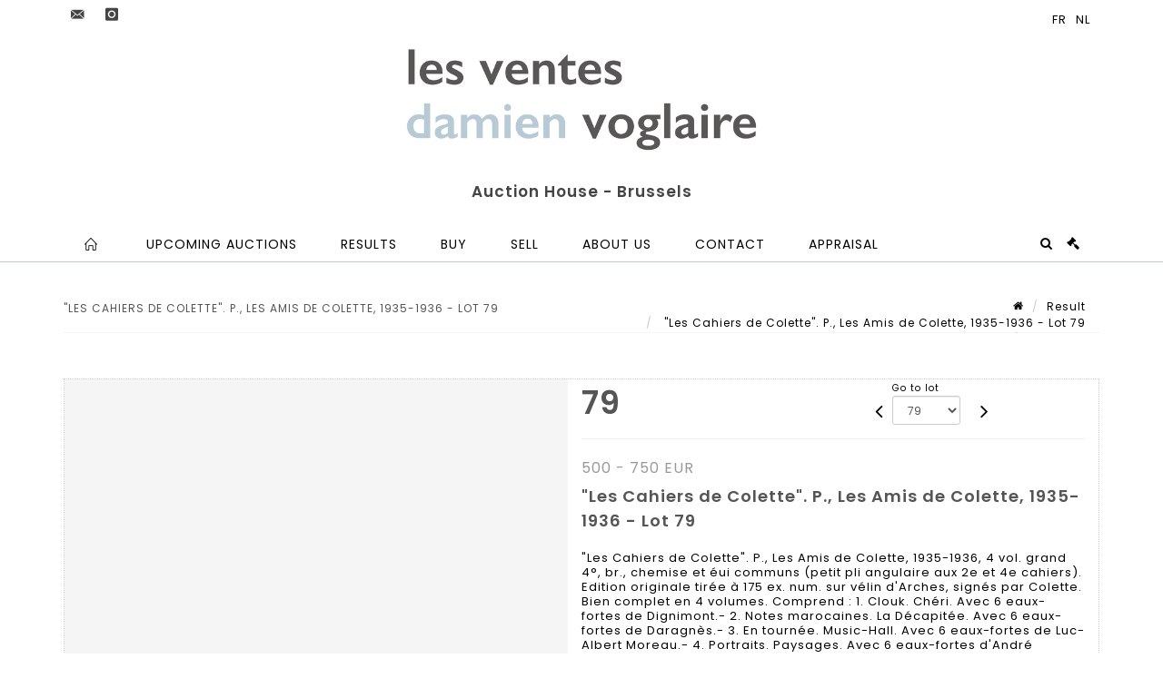

--- FILE ---
content_type: text/html;charset=UTF-8
request_url: https://www.voglaire.com/en/lot/142116/23026279-les-cahiers-de-colette-p-les-amis-de-colette-1935-1936-4
body_size: 68934
content:
<!doctype html>
<html lang="en" class="no-js">
<head>
    <meta http-equiv="Content-Type" content="text/html; charset=UTF-8">
    <meta http-equiv="X-UA-Compatible" content="IE=edge,chrome=1">
    <title> "Les Cahiers de Colette". P., Les Amis de Colette, 1935-1936 - Lot 79 </title>
    
    
        



    

     
         
         <meta property="og:title" content=""Les Cahiers de Colette". P., Les Amis de Colette, 1935-1936 - Lot 79">
     
    
        <meta name="description" content="Toutes les informations sur le lot "Les Cahiers de Colette". P., Les Amis de... - Lot 79 - Les ventes Damien Voglaire SRL"/>
		<meta property="og:description" content="Toutes les informations sur le lot "Les Cahiers de Colette". P., Les Amis de... - Lot 79 - Les ventes Damien Voglaire SRL">
    
	
		<meta name="keywords" content="">
	




<meta name="language" content="fr">


<!-- HREF LANG -->


	
		<link rel="alternate" hreflang="nl"
			  href="https://www.voglaire.com/nl/lot/142116/23026279-les-cahiers-de-colette-p-les-amis-de-colette-1935-1936-4" />

	
		<link rel="alternate" hreflang="en"
			  href="https://www.voglaire.com/en/lot/142116/23026279-les-cahiers-de-colette-p-les-amis-de-colette-1935-1936-4" />

	
		<link rel="canonical" href="https://www.voglaire.com/lot/142116/23026279-les-cahiers-de-colette-p-les-amis-de-colette-1935-1936-4" />
	
		<link rel="alternate" hreflang="fr"
			  href="https://www.voglaire.com/lot/142116/23026279-les-cahiers-de-colette-p-les-amis-de-colette-1935-1936-4" />




<meta name="viewport" content="width=device-width, initial-scale=1, maximum-scale=1"/>
<meta name="author" content="Les ventes Damien Voglaire SRL">
<meta name="identifier-url" content="">
<meta name="layout" content="main"/>
<meta property="og:site_name" content="Les ventes Damien Voglaire SRL">
<meta property="og:locale" content="en">
<meta property="og:url" content="https://www.voglaire.com/en/lot/142116/23026279-les-cahiers-de-colette-p-les-amis-de-colette-1935-1936-4"/>
<meta property="og:image" content="https://medias-static-sitescp.zonesecure.org/sitegenerique/991/logos/logo_voglaire20240514115922.jpg"/>
<link rel="shortcut icon" href="https://medias-static-sitescp.zonesecure.org/sitegenerique/991/logos/favicon20210920150109.ico" type="image/x-icon">
<link rel="icon" href="https://medias-static-sitescp.zonesecure.org/sitegenerique/991/logos/favicon20210920150109.ico" />

<!-- GoogleFonts    ============================================= -->
<link href="https://fonts.googleapis.com/css?family=Poppins:" rel="stylesheet"><link href="https://fonts.googleapis.com/css?family=Poppins:600" rel="stylesheet">
<!-- Stylesheets    ============================================= -->

<link rel="stylesheet" href="/assets/bootstrap-2702cc3efe0973add8272e0853ab03a3.css"/>
<link rel="stylesheet" href="/assets/font-awesome/css/font-awesome.min-84f0e98c247f3592f710ccde278d799c.css"/>
<link rel="stylesheet" href="/assets/style-6f91c0476104ee16f6fea9387a0decc9.css"/>
<link rel="stylesheet" href="/assets/font-icons-2145a7dee7ed7e44ae2f1897272842b8.css"/>
<link rel="stylesheet" href="/assets/icomoon-36189714d365d3d2ad41c87302fc4927.css"/>
<link rel="stylesheet" href="/assets/animate-ca9c031f7663c9e52b815d368f541c0e.css"/>
<link rel="stylesheet" href="/assets/magnific-popup-bd76b2742b05e58017f0fe452a612c2c.css"/>
<link rel="stylesheet" href="/assets/responsive-8fa874eb92fb7932dfb539001ee06bdd.css"/>


<!-- REVOLUTION SLIDER	============================================= -->
<link rel="stylesheet" href="https://cdn.drouot.com/assets?name=revolution_slider/css/layers.css">
<link rel="stylesheet" href="https://cdn.drouot.com/assets?name=revolution_slider/css/settings.css">
<link rel="stylesheet" href="https://cdn.drouot.com/assets?name=revolution_slider/css/navigation.css">


<link rel="stylesheet" href="/assets/jquery_toast/jquery.toast-45c7a0d117e54c9e9a29b32ba06784a8.css"/>
<link rel="stylesheet" href="/assets/cp-088cf35f8f3474c63d77b7860a79b0ee.css"/>
<script type="text/javascript" src="https://cdn.drouot.com/assets?name=cpg/jquery-743584baf8fc09dcd82ba03b2c8d990e.js"></script>

<!--[if lt IE 9]>
    <script src="http://css3-mediaqueries-js.googlecode.com/svn/trunk/css3-mediaqueries.js"></script>
<![endif]-->

<!-- CAROUSEL	============================================= -->
<script type="text/javascript" src="/assets/include/carousel-plugin/owl.carousel.min-58f126a356f7a1eb5ef4de741979f957.js" ></script>

<style type="text/css">
.openseadragon { background-color: #ffffff; border: 1px solid #ffffff; color: #333333; height: 600px; width: 400px; }
/* ******************************** GENERAL OPTIONS ******************************** */
.cpgen-container{
width:100%;margin-left:auto;margin-right:auto;padding-left : 0px ; padding-top : 0px ;padding-right : 0px ; padding-bottom : 0px ;}

/* ******************************** TYPOGRAPHY ******************************** */

    /*  BODY ============== */
    body {color : #000000;text-transform: none;font-family: Poppins, Arial, Helvetica, sans-serif ;/*font-style : ;font-weight : ;*/font-size : 13px;letter-spacing : 1px;}
    body a:link {color : #000000;}
    body a:visited {color : #000000;}
    body a:hover {color : #000000;}

    /*  NAV ============== */
    nav {color : #000000;text-transform: uppercase;font-family: Poppins, Arial, Helvetica, sans-serif ;/*font-style : ;font-weight : ;*/font-size : 14px;letter-spacing : 1px;}
    nav a:link {color : #000000;}
    nav a:visited {color : #000000;}
    nav a:hover {color : #000000;}

    /*  FOOTER ============== */
    footer {color : #000000;text-transform: none;font-family: Poppins, Arial, Helvetica, sans-serif ;/*font-style : ;font-weight : ;*/font-size : 13px;letter-spacing : 1px;}
    footer a:link {color : #000000;}
    footer a:visited {color : #000000;}
    footer a:hover {color : #000000;}

    /*  H1 ============== */
    h1 {color : #B8CAD6;text-transform: none;font-family: Poppins, Arial, Helvetica, sans-serif ;/*font-style : ;font-weight : ;*/font-size : 20px;letter-spacing : 1px;}
    h1 a:link {color : #B8CAD6;}
    h1 a:visited {color : #B8CAD6;}
    h1 a:hover {color : #B8CAD6;}

    /*  H2 ============== */
    h2 {color : #555555;text-transform: none;font-family: Poppins, Arial, Helvetica, sans-serif ;/*font-style : ;font-weight : ;*/font-size : 16px;letter-spacing : 1px;}
    h2 a:link {color : #555555;}
    h2 a:visited {color : #555555;}
    h2 a:hover {color : #B8CAD6;}

    /*  H3 ============== */
    h3 {color : #555555;text-transform: none;font-family: Poppins, Arial, Helvetica, sans-serif ;/*font-style : ;font-weight : ;*/font-size : 14px;letter-spacing : 1px;}
    h3 a:link {color : #555555;}
    h3 a:visited {color : #555555;}
    h3 a:hover {color : #B8CAD6;}

    /*  H4 ============== */
    h4 {color : #555555;text-transform: none;font-family: Poppins, Arial, Helvetica, sans-serif ;/*font-style : ;font-weight : ;*/font-size : 14px;letter-spacing : 1px;}
    h4 a:link {color : #555555;}
    h4 a:visited {color : #555555;}
    h4 a:hover {color : #B8CAD6;}

    /*  H5 ============== */
    h5 {color : #555555;text-transform: none;font-family: Poppins, Arial, Helvetica, sans-serif ;/*font-style : ;font-weight : ;*/font-size : 13px;letter-spacing : 1px;}
    h5 a:link {color : #555555;}
    h5 a:visited {color : #555555;}
    h5 a:hover {color : #B8CAD6;}

    /*  H6 ============== */
    h6 {color : #B8CAD6;text-transform: none;font-family: Poppins, Arial, Helvetica, sans-serif ;/*font-style : ;font-weight : ;*/font-size : 12px;letter-spacing : 1px;}
    h6 a:link {color : #B8CAD6;}
    h6 a:visited {color : #B8CAD6;}
    h6 a:hover {color : #B8CAD6;}


/* ******************************** LOGO ******************************** */
#cpgenlogo{margin-left : px ;margin-top : px ;margin-right : px ;margin-bottom : px ; float: left;}

/* ******************************** HEADER ******************************** */

.cpgen-header {padding-left : 0px ;padding-top : 0px ;
padding-right : 0px ;padding-bottom : 0px ;margin-left : 0px ;margin-top : 0px ;margin-right : 0px ;margin-bottom : 0px ;background-color : #ffffff ;border-top: 0px solid #ffffff;border-bottom: 1px solid #B8CAD6;}


/* ******************************** MENU ******************************** */
#cpgen-menu {background-color : #ffffff;}
#header.sticky-header #primary-menu ul li {padding-left : 0px ;padding-top : 0px ;padding-right : 0px ;padding-bottom : 0px;}
#cpgen-menu li:hover{background:#B8CAD6;}
#primary-menu {font-weight: normal !important;background-color : #ffffff;float:left;}
#header.sticky-header:not(.static-sticky) #primary-menu > ul > li > a {line-height:44px;}
#header.sticky-header #header-wrap{height: 44px;background-color : #ffffff;color : #ffffff ;}
#header.sticky-header #header-wrap img{max-height:44px;}
#primary-menu , #primary-menu.style-2 {height: 44px;}
#primary-menu.style-2 > div > ul > li > a{height: 44px;}
.device-sm #header.sticky-style-2 #header-wrap, .device-xs #header.sticky-style-2 #header-wrap, .device-xxs #header.sticky-style-2 #header-wrap{background-color : #ffffff;}
#header.sticky-style-2 #header-wrap, #header.sticky-style-3 #header-wrap, #primary-menu.style-2 > div > ul > li > a {height:44px;line-height:44px}
#primary-menu.style-2 ul ul, #primary-menu.style-2 ul li .mega-menu-content{top:44px}

#primary-menu-trigger {background-color:#ffffff !important;}
#primary-menu-trigger .icon-reorder{color:#000000 !important;}
#header.transparent-header.full-header #primary-menu > ul { border-right-color: rgba(0,0,0,0.1); }
#primary-menu ul {list-style: none;	height:44px;	margin: 0;}
#primary-menu > ul {float: left; }
#primary-menu ul li.mega-menu { position: inherit; }
#primary-menu ul li:first-child { margin-left: 0; }
#primary-menu ul li a {padding-left : 23px ;padding-top : 3px ;padding-right : 23px;padding-bottom : 3px ; height: 44px;line-height: 44px;}
#primary-menu ul li .mega-menu-content {background-color: #ffffff;	border-top: 2px solid #ffffff;}
#primary-menu ul ul{background-color: #ffffff; width:250px;display: none;}
#primary-menu ul ul a {	color: #000000 !important;}
#primary-menu ul ul li:hover > a {background-color: #B8CAD6 !important;color: #000000!important;}
#primary-menu .dropdown hr{color : #000000;}
#primary-menu .container #top-search form input{color: #000000!important;}
#primary-menu .container #top-search form input::placeholder {color:#000000!important;}

/* ******************************** BACKGROUND ******************************** */
body{background-color:#ffffff;background-image: ;background-repeat: ;}


/* ******************************** FOOTER ******************************** */
#footer{padding-left : 0px ;padding-top : 20px ;padding-right : 0px ;padding-bottom : 20px ;margin-left : 0px ;margin-top : 0px ;margin-right : 0px ;margin-bottom : 0px ;border-top: 0px solid #000000;border-bottom: 0px solid #000000 ;background : #B8CAD6;color : #000000 ; }
#footer a{#000000 ;}



/* ******************************** SOCIAL ******************************** */
.cpgen-header .cpgen-social {font-size:1000;color:#000000;}
.cpgen-footer .cpgen-social {font-size:10;color:#000000;}

#primary-menu ul li .mega-menu-content  {width: 100% !important; }
</style>
<link rel="stylesheet" href="https://medias-static-sitescp.zonesecure.org/sitegenerique/991/css/cssFile20251222174723.css" type="text/css" />

<script type="text/javascript" src="https://cdn.drouot.com/assets?name=cpg/cookiechoices-abc20e1381d834f5f6bf5378262b9b5c.js"></script>
<script>
    window.dataLayer = window.dataLayer || [];
    function gtag(){dataLayer.push(arguments);}

    gtag('consent', 'default', {
        'ad_storage': 'denied',
        'ad_user_data': 'denied',
        'ad_personalization': 'denied',
        'analytics_storage': 'denied'
    });
</script>

    <!-- Google tag (gtag.js) -->
        <script async src="https://www.googletagmanager.com/gtag/js?id=G-3PL8XM15VB"></script>
        <script>
            if (!isTrackingActivated()) {
                window['ga-disable-G-3PL8XM15VB'] = true;
            } else {
                gtag('js', new Date());
                gtag('config', 'G-3PL8XM15VB');
                updateGtagConsent('granted');
            }
        </script>
    <!-- End Google tag (gtag.js) -->




    <link rel="stylesheet" href="https://cdnjs.cloudflare.com/ajax/libs/font-awesome/6.5.0/css/all.min.css">


    
    <script src="https://cdn.jsdelivr.net/npm/vanilla-lazyload@17.1.2/dist/lazyload.min.js"></script>

</head>
<body class="en">



<div class="cpgen-container">
    
    <div class="cpgen-header">
        
            <!-- Top Bar   ============================================= -->
<div id="top-bar">
    <div class="container clearfix">
        <div class="col_half nobottommargin"></div>

        <div class="col_half fright col_last nobottommargin flags">
                <div class="footertop"><a class="social-icon si-small si-borderless nobottommargin si-email3" href="mailto:lesventes@voglaire.com" target="_blank"><i class="icon-email3"></i> <i class="icon-icon-email3"></i> </a> <a class="social-icon si-small si-borderless nobottommargin  si-instagram" href="https://www.instagram.com/lesventesdamienvoglaire/?hl=fr" target="_blank"> <i class="icon-instagram"></i><i class="icon-instagram"></i> </a> <a class="social-icon si-small si-borderless nobottommargin  si-facebook" href="https://www.facebook.com/ferraton.be" target="_blank"> <i class="icon-facebook"></i><i class="icon-facebook"></i> </a></div>
            
    
        <a href="/nl/lot/142116/23026279-les-cahiers-de-colette-p-les-amis-de-colette-1935-1936-4" class="languenl">
            <img src="/assets/flags/nl-b5edb3dafb555de0a872f46ef40321c8.png" />
        </a>
    

    

    
        <a href="/lot/142116/23026279-les-cahiers-de-colette-p-les-amis-de-colette-1935-1936-4" class="languefr">
            <img src="/assets/flags/fr-bcf33ecee56e3e2424fa4daf4b1d2011.png" />
        </a>
    


        </div>
    </div>
</div>
<!-- #top-bar end -->
<!-- Header		============================================= -->
<header id="header"
        class="header4 sticky-style-2">
    <div class="container clearfix">
        <div id="primary-menu-trigger"><i class="icon-reorder"></i></div>
        <div id="cpgenlogo">
            <!-- Logo  ============================================= -->
            <div id="logo">
                <a href="/en/home"
                   class="standard-logo"
                   data-dark-logo="https://medias-static-sitescp.zonesecure.org/sitegenerique/991/logos/logo_voglaire20240514115922.jpg">
                    <img style=""
                         src="https://medias-static-sitescp.zonesecure.org/sitegenerique/991/logos/logo_voglaire20240514115922.jpg"
                         alt="Les ventes Damien Voglaire SRL">
                </a>
                <a href="/en/home"
                   class="retina-logo"
                   data-dark-logo="https://medias-static-sitescp.zonesecure.org/sitegenerique/991/logos/logo_voglaire20240514115922.jpg"><img src="https://medias-static-sitescp.zonesecure.org/sitegenerique/991/logos/logo_voglaire20240514115922.jpg" alt="Les ventes Damien Voglaire SRL"></a>
            </div>
            <!-- #logo end -->
        </div>
        <div class="texteHeader">
            Auction House - Brussels
        </div>
    </div>
    <div id="cpgen-menu">
        <div id="header-wrap"
             class="container">
            <nav id="primary-menu" class="style-2">
    <div class="container clearfix">
        <ul>

    <li>
        
            <a href="/en/home" >
                <div>
                    <i class='icon-line2-home'></i>
                </div>
            </a>
        
        
    </li>

    <li>
        
            <a href="/en/upcoming-auctions" >
                <div>
                    Upcoming auctions
                </div>
            </a>
        
        
    </li>

    <li>
        
            <a href="/en/results" >
                <div>
                    Results
                </div>
            </a>
        
        
    </li>

    <li>
        
            <a href="/en/buy" >
                <div>
                    Buy
                </div>
            </a>
        
        
    </li>

    <li>
        
            <a href="/en/sell" >
                <div>
                    Sell
                </div>
            </a>
        
        
    </li>

    <li>
        
            <a href="" >
                <div>
                    About us
                </div>
            </a>
        
        
            <ul>
                

    <li>
        
            <a href="/en/presentation" >
                <div>
                    About us
                </div>
            </a>
        
        
    </li>

    <li>
        
            <a href="/en/news" >
                <div>
                    Press
                </div>
            </a>
        
        
    </li>

            </ul>
        
    </li>

    <li>
        
            <a href="/en/contact" >
                <div>
                    Contact
                </div>
            </a>
        
        
    </li>

    <li>
        
            <a href="/en/online-valuation" >
                <div>
                    Appraisal
                </div>
            </a>
        
        
    </li>
</ul>
        
<div id="top-cart">
    <a href="#" id="top-cart-trigger">
        <i class="icon-legal"></i>
    </a>
    <div class="top-cart-content" id="top-cart-content">
        <div class="top-cart-title">
            <p>Absentee bids </p>
        </div>
        <div class="top-cart-items" id="top-cart-items">
            <template id="cart-item-list">
                <div class="top-cart-item clearfix">
                    <div class="top-cart-item-desc">
                        <a href="/null/null"></a>
                        <span class="top-cart-item-price"></span>
                        <span class="top-cart-item-price"></span>
                    </div>
                </div>
            </template>
        </div>
    </div>
</div><!-- #top-cart end -->

<script type="text/javascript">
    function getQueryVariable(variable) {
        let query = window.location.search.substring(1);
        let vars = query.split('&');
        for (let i = 0; i < vars.length; i++) {
            let pair = vars[i].split("=");
            if (pair[0] === variable) {return pair[1];}
        }
        return false;
    }
    $(document).ready(function() {
        panierSize = 0;
        if (window.localStorage.getItem("panier") !== null && window.localStorage.getItem("panier") !== '') {
            panier = getPanier();
            panierSize = Object.keys(panier.lots).length;
        }
        if (window.location.search.indexOf("okLots") !== -1) {
            let lotIds = getQueryVariable("okLots").split(",");
            for (let i in lotIds) {
                deleteOrdre(lotIds[i]);
            }
            panierSize = Object.keys(panier.lots).length;
        }
        if (panierSize > 0) {
            $.toast({
                icon: 'info',
                text : "<p class=''>Don't forget to definitively validate your absentee bids in your <a href='/ordre'>cart</a>.</p>",
                allowToastClose: true,
                showHideTransition : 'slide',  // It can be plain, fade or slide
                hideAfter : false,             // `false` to make it sticky or time in miliseconds to hide after
                stack : 2,                     // `false` to show one stack at a time count showing the number of toasts that can be shown at once
                textAlign : 'left',            // Alignment of text i.e. left, right, center
                position : 'top-right'       // bottom-left or bottom-right or bottom-center or top-left or top-right or top-center or mid-center or an object representing the left, right, top, bottom values to position the toast on page
            })
            Object.keys(panier.lots).forEach(function (lotId) {
                let t = document.querySelector('#cart-item-list');
                let a = t.content.querySelectorAll("a");
                a[0].textContent = "lot n° "+panier.lots[lotId].n;
                let s = t.content.querySelectorAll("span");
                s[0].textContent = panier.lots[lotId].d;
                if (panier.lots[lotId].m === -1) {
                    s[1].textContent = 'Phone bid';
                } else {
                    s[1].textContent = panier.lots[lotId].m + ' ' + panier.lots[lotId].c;
                }

                let x = document.getElementById("top-cart-items");
                let clone = document.importNode(t.content, true);
                x.appendChild(clone)
            })

            let panierSizeSpan = document.createElement("span");
            panierSizeSpan.textContent = window.panierSize.toString();
            document.getElementById("top-cart-trigger").appendChild(panierSizeSpan);

            let btnPanier = document.createElement("a");
            btnPanier.rel = "nofollow";
            btnPanier.className = "button button-3d button-small nomargin fright";
            btnPanier.textContent = 'Send absentee bid';
            btnPanier.href = '/null/null';
            let btnPanierDiv = document.createElement("div");
            btnPanierDiv.className = "top-cart-action clearfix";
            btnPanierDiv.appendChild(btnPanier);

            document.getElementById("top-cart-content").appendChild(btnPanierDiv);
        } else {
            let panierList = document.createElement("p");
            panierList.textContent = "Your absentee bids list is empty, browse the catalogs to add lots to your list.";
            document.getElementById("top-cart-items").appendChild(panierList);
        }

    });
</script>

        
            <div id="top-search">
                <a href="#" id="top-search-trigger"><i class="icon-search3"></i><i class="icon-line-cross"></i></a>
                <form action="/en/search" method="get">
                    <input type="text" name="query" class="form-control" value="" placeholder="Search an item, an artist">
                    <input type="submit" class="loupe" id="AccueilBtChercher" value="">
                </form>
            </div>
        
    </div>
</nav>


        </div>
    </div>
</header>

        
    </div>

    <div class="container">
        
        
            <div class="clear"></div>

<div class="basic layoutsPage">
    <div class="layoutsExemple col-md-12">
        
<section id="page-title" class="page-title-mini page-title-nobg">
    <div class="clearfix">
        <h1>
            "Les Cahiers de Colette". P., Les Amis de Colette, 1935-1936 - Lot 79
        </h1>
        <ol class="breadcrumb">
            <li><a href='/'>
                <icon class='icon-home2'></icon>
            </a></li>
            <li><a href='/resultats'>Result</a>
            </li>
            <li><a href="/en/catalog/142116-livres-et-peintures">
                "Les Cahiers de Colette". P., Les Amis de Colette, 1935-1936 - Lot 79
            </a></li>
            <li class="active">Lot n° 79&nbsp;</li>
        </ol>
    </div>
</section>
<section id="content">
    <div class="detailLot content-wrap Vente142116 Etude1991 Etude2">
            <div class="single-product">
                <div class="product">
                    <div class="col-xs-12 col-md-6 product-img noPaddingLeft">
                        
                            
<script type="text/javascript" src="https://cdn.drouot.com/assets?name=openseadragon/openseadragon.min.js"></script>
<div class="col-xs-12 padding0">
    <div id="zoomImage" class="openseadragon">
        <div id="toolbarDiv"></div>
        
            <a id="previous"><i class="fa fa-angle-up"></i></a>
            <a id="next"><i class="fa fa-angle-down"></i></a>
        
        <script type="text/javascript">
            var viewer = OpenSeadragon({
                        id:            "zoomImage",
                        prefixUrl:     "https://cdn.drouot.com/assets?name=openseadragon/images/",
                        showNavigator:  true,
                        toolbar:       "toolbarDiv",
                        nextButton:     "next",
                        previousButton: "previous",
                        autoHideControls: false,
                        maxZoomPixelRatio: 3,
                        minZoomPixelRatio: 0.5,
                        navigatorSizeRatio: 0.12,
                        controlsFadeDelay: 0,
                        controlsFadeLength: 500,
                        showReferenceStrip: false,
                        animationTime: 0.8,
                        imageSmoothingEnabled: true,
                    });
                    $(document).ready(function() {
//                        setTimeout( function(){
//                                   innerHTML2 = $(".intercom-launcher-discovery-frame").contents().find("html").html();
//                                   innerHTML = $('.intercom-launcher-frame').contents().find("html").html();
//                                   innerHTML3 = $("#intercom-frame").contents().find("html").html();
//                               }, 3000);
                        var tiles = [
                            
                            {
                                tileSource : {
                                    type: 'image',
                                    url:  'https://cdn.drouot.com/d/image/lot?size=fullHD&path=991/142116/92655a3ff7e8dd1677ccc91d76f78d0e',
                                    crossOriginPolicy: 'Anonymous',
                                    ajaxWithCredentials: false,
                                },
                            },
                            
                            {
                                tileSource : {
                                    type: 'image',
                                    url:  'https://cdn.drouot.com/d/image/lot?size=fullHD&path=991/142116/7e01b0ebeba277d3d69530c0969d06e8',
                                    crossOriginPolicy: 'Anonymous',
                                    ajaxWithCredentials: false,
                                },
                            },
                            
                            {
                                tileSource : {
                                    type: 'image',
                                    url:  'https://cdn.drouot.com/d/image/lot?size=fullHD&path=991/142116/34cca701f8a63df73820e0d5d38ec0b6',
                                    crossOriginPolicy: 'Anonymous',
                                    ajaxWithCredentials: false,
                                },
                            },
                            
                        ];
                        var tile = 0;
                        var length = tiles.length - 2;
                        viewer.addTiledImage(tiles[0]); //init sur la première image
                        $(".thumbPreview").click(function() { //quand on clique ça change l'image
                            tile = parseInt($(this).data("thumb-index"));
                            viewer.close();
                            viewer.addTiledImage(tiles[parseInt($(this).data("thumb-index"))]);
                        });
                        var container = $('div.image-container');
                        $("#next").click(function() {
                            if (tile <= length) {
                                tile++;
                            } else {
                                tile = 0;
                            }
                            viewer.close();
                            viewer.addTiledImage(tiles[tile]);
                            scrollTo=$("#thumbImage-"+tile);
                            container.animate({
                                scrollTop: scrollTo.offset().top - container.offset().top + container.scrollTop()
                            })
                        });
                        $("#previous").click(function() {
                            if (tile === 0) {
                                tile = length + 1;
                            } else {
                                tile--;
                            }
                            viewer.close();
                            viewer.addTiledImage(tiles[tile]);
                            scrollTo=$("#thumbImage-"+tile);
                            container.animate({
                                scrollTop: scrollTo.offset().top - container.offset().top + container.scrollTop()
                            })
                        });
        });

    </script>
        <noscript>
            
                
                <img src="https://cdn.drouot.com/d/image/lot?size=phare&path=991/142116/92655a3ff7e8dd1677ccc91d76f78d0e" alt="&quot;Les Cahiers de Colette&quot;. P., Les Amis de Colette, 1935-1936, 4 vol. grand 4&deg;, br.,..."/>
            
                
                <img src="https://cdn.drouot.com/d/image/lot?size=phare&path=991/142116/7e01b0ebeba277d3d69530c0969d06e8" alt="&quot;Les Cahiers de Colette&quot;. P., Les Amis de Colette, 1935-1936, 4 vol. grand 4&deg;, br.,..."/>
            
                
                <img src="https://cdn.drouot.com/d/image/lot?size=phare&path=991/142116/34cca701f8a63df73820e0d5d38ec0b6" alt="&quot;Les Cahiers de Colette&quot;. P., Les Amis de Colette, 1935-1936, 4 vol. grand 4&deg;, br.,..."/>
            
        </noscript>
    </div>
</div>

<div class="clear"></div>
<div class="col-xs-12 noPaddingLeft thumbBlocmaster">
    
        
            <div class="col-xs-12 thumbBloc padding0">
                <div class="image-container">
                    
                        <div class="thumbPreview" data-thumb-index="0" id="thumbImage-0" style="
                        background: url('https://cdn.drouot.com/d/image/lot?size=small&path=991/142116/92655a3ff7e8dd1677ccc91d76f78d0e');
                        background-repeat: no-repeat;
                        background-size: cover;
                        background-position:center center;
                        ">
                        </div>
                    
                        <div class="thumbPreview" data-thumb-index="1" id="thumbImage-1" style="
                        background: url('https://cdn.drouot.com/d/image/lot?size=small&path=991/142116/7e01b0ebeba277d3d69530c0969d06e8');
                        background-repeat: no-repeat;
                        background-size: cover;
                        background-position:center center;
                        ">
                        </div>
                    
                        <div class="thumbPreview" data-thumb-index="2" id="thumbImage-2" style="
                        background: url('https://cdn.drouot.com/d/image/lot?size=small&path=991/142116/34cca701f8a63df73820e0d5d38ec0b6');
                        background-repeat: no-repeat;
                        background-size: cover;
                        background-position:center center;
                        ">
                        </div>
                    
                </div>
            </div>
        
    
</div>
                        
                    </div>

                    <div class="col-xs-12 col-md-6 product-desc">
                        <div class="fiche_numero_lot">
                            <span class="fiche_lot_label">Lot</span> <span class="fiche_lot_labelnum">n°</span> <span class="fiche_lot_num">79</span>
                        </div>
                        <div class="col-md-5 padding0 floatRight">
                            
<div class="lot_navigation">
    <div class="lot_prec_suiv">
        <span class="lot_precedent col-xs-1 padding0" onclick="javascript:jQuery('#preview-form').submit()">
            
                <form id="preview-form" method="post" action="/action/goToLot?id=23026278" style="display: inline-block;margin-top: 7px;">
                    <input type="hidden" name="cpId" value="991"/>
                    <input type="hidden" name="venteId" value="142116"/>
                    <input type="hidden" name="newLang" value="en"/>
                    <i class="icon-angle-left" style="font-size:24px;cursor:pointer;"></i>
                </form>
            
        </span>
        <span class="lot_combo col-xs-6 col-md-5 padding0 alignCenter">
            <span class="info_cache font10 alignCenter">Go to lot</span>
            <form id="combo-form" class="form-group"
                  action="/action/goToLot"
                  method="post"
                  style="display: inline-block;">
                <input type="hidden" name="cpId" value="991"/>
                <input type="hidden" name="venteId" value="142116"/>
                <input type="hidden" name="newLang" value="en"/>
                <select id="combo-num" class="form-control" name="id" style="height:32px; width:auto; font-size: 12px; min-width:75px; " onchange="this.form.submit()" >
<option value="23026204" >1</option>
<option value="23026205" >2</option>
<option value="23026206" >3</option>
<option value="23026207" >4</option>
<option value="23026208" >5</option>
<option value="23026209" >6</option>
<option value="23026210" >7</option>
<option value="23026211" >8</option>
<option value="23026212" >9</option>
<option value="23026213" >10</option>
<option value="23026214" >11</option>
<option value="23026215" >12</option>
<option value="23026216" >13</option>
<option value="23026217" >14</option>
<option value="23026218" >15</option>
<option value="23026219" >16</option>
<option value="23026220" >17</option>
<option value="23026221" >18</option>
<option value="23026222" >19</option>
<option value="23026223" >20</option>
<option value="23026224" >21</option>
<option value="23026225" >22</option>
<option value="23026226" >23</option>
<option value="23026227" >24</option>
<option value="23026228" >25</option>
<option value="23026229" >26</option>
<option value="23026230" >27</option>
<option value="23026231" >28</option>
<option value="23026232" >29</option>
<option value="23026233" >30</option>
<option value="23026234" >31</option>
<option value="23026235" >32</option>
<option value="23026236" >33</option>
<option value="23026237" >34</option>
<option value="23026238" >35</option>
<option value="23026239" >37</option>
<option value="23026240" >38</option>
<option value="23026241" >39</option>
<option value="23026242" >40</option>
<option value="23026243" >41</option>
<option value="23026244" >42</option>
<option value="23026245" >43</option>
<option value="23026246" >44</option>
<option value="23026247" >45</option>
<option value="23026248" >46</option>
<option value="23026249" >48</option>
<option value="23026250" >49</option>
<option value="23026251" >50</option>
<option value="23026252" >51</option>
<option value="23026253" >52</option>
<option value="23026254" >53</option>
<option value="23026255" >54</option>
<option value="23026256" >55</option>
<option value="23026257" >56</option>
<option value="23026258" >57</option>
<option value="23026259" >58</option>
<option value="23026260" >59</option>
<option value="23026261" >60</option>
<option value="23026262" >61</option>
<option value="23026263" >63</option>
<option value="23026264" >64</option>
<option value="23026265" >65</option>
<option value="23026266" >66</option>
<option value="23026267" >67</option>
<option value="23026268" >68</option>
<option value="23026269" >69</option>
<option value="23026270" >70</option>
<option value="23026271" >71</option>
<option value="23026272" >72</option>
<option value="23026273" >73</option>
<option value="23026274" >74</option>
<option value="23026275" >75</option>
<option value="23026276" >76</option>
<option value="23026277" >77</option>
<option value="23026278" >78</option>
<option value="23026279" selected="selected" >79</option>
<option value="23026280" >80</option>
<option value="23026281" >81</option>
<option value="23026282" >82</option>
<option value="23026283" >83</option>
<option value="23026284" >84</option>
<option value="23026285" >85</option>
<option value="23026286" >86</option>
<option value="23026287" >87</option>
<option value="23026288" >88</option>
<option value="23026289" >89</option>
<option value="23026290" >90</option>
<option value="23026291" >91</option>
<option value="23026292" >92</option>
<option value="23026293" >93</option>
<option value="23026294" >94</option>
<option value="23026295" >96</option>
<option value="23026296" >97</option>
<option value="23026297" >98</option>
<option value="23026298" >99</option>
<option value="23026299" >100</option>
<option value="23026300" >101</option>
<option value="23026301" >102</option>
<option value="23026302" >103</option>
<option value="23026303" >104</option>
<option value="23026304" >105</option>
<option value="23026305" >106</option>
<option value="23026306" >107</option>
<option value="23026307" >108</option>
<option value="23026308" >109</option>
<option value="23026309" >110</option>
<option value="23026310" >111</option>
<option value="23026311" >112</option>
<option value="23026312" >113</option>
<option value="23026313" >114</option>
<option value="23026314" >115</option>
<option value="23026315" >116</option>
<option value="23026316" >117</option>
<option value="23026317" >118</option>
<option value="23026318" >119</option>
<option value="23026319" >120</option>
<option value="23026320" >121</option>
<option value="23026321" >122</option>
<option value="23026322" >123</option>
<option value="23026323" >124</option>
<option value="23026324" >125</option>
<option value="23026325" >126</option>
<option value="23026326" >127</option>
<option value="23026327" >128</option>
<option value="23026328" >129</option>
<option value="23026329" >130</option>
<option value="23026330" >131</option>
<option value="23026331" >132</option>
<option value="23026332" >133</option>
<option value="23026333" >134</option>
<option value="23026334" >135</option>
<option value="23026335" >136</option>
<option value="23026336" >137</option>
<option value="23026337" >138</option>
<option value="23026338" >139</option>
<option value="23026339" >140</option>
<option value="23026340" >141</option>
<option value="23026341" >142</option>
<option value="23026342" >143</option>
<option value="23026343" >144</option>
<option value="23026344" >145</option>
<option value="23026345" >146</option>
<option value="23026346" >147</option>
<option value="23026347" >148</option>
<option value="23026348" >149</option>
<option value="23026349" >150</option>
<option value="23026350" >151</option>
<option value="23026351" >152</option>
<option value="23026352" >153</option>
<option value="23026353" >154</option>
<option value="23026354" >155</option>
<option value="23026355" >156</option>
<option value="23026356" >158</option>
<option value="23026357" >159</option>
<option value="23026358" >160</option>
<option value="23026359" >161</option>
<option value="23026360" >162</option>
<option value="23026361" >163</option>
<option value="23026362" >164</option>
<option value="23026363" >165</option>
<option value="23026364" >166</option>
<option value="23026365" >167</option>
<option value="23026366" >168</option>
<option value="23026367" >169</option>
<option value="23026368" >170</option>
<option value="23026369" >171</option>
<option value="23026370" >172</option>
<option value="23026371" >173</option>
<option value="23026372" >174</option>
<option value="23026373" >175</option>
<option value="23026374" >176</option>
<option value="23026375" >177</option>
<option value="23026376" >178</option>
<option value="23026377" >179</option>
<option value="23026378" >180</option>
<option value="23026379" >181</option>
<option value="23026380" >182</option>
<option value="23026381" >183</option>
<option value="23026382" >184</option>
<option value="23026383" >185</option>
<option value="23026384" >186</option>
<option value="23026385" >187</option>
<option value="23026386" >188</option>
<option value="23026387" >189</option>
<option value="23026388" >190</option>
<option value="23026389" >191</option>
<option value="23026390" >192</option>
<option value="23026391" >193</option>
<option value="23026392" >194</option>
<option value="23026393" >195</option>
<option value="23026394" >196</option>
<option value="23026395" >197</option>
<option value="23026396" >198</option>
<option value="23026397" >199</option>
<option value="23026398" >200</option>
<option value="23026399" >201</option>
<option value="23026400" >202</option>
<option value="23026401" >203</option>
<option value="23026402" >204</option>
<option value="23026403" >205</option>
<option value="23026404" >206</option>
<option value="23026405" >207</option>
<option value="23026406" >208</option>
<option value="23026407" >209</option>
<option value="23026408" >210</option>
<option value="23026409" >211</option>
<option value="23026410" >212</option>
<option value="23026411" >213</option>
<option value="23026412" >214</option>
<option value="23026413" >215</option>
<option value="23026414" >216</option>
<option value="23026415" >217</option>
<option value="23026416" >218</option>
<option value="23026417" >219</option>
<option value="23026418" >220</option>
<option value="23026419" >221</option>
<option value="23026420" >222</option>
<option value="23026421" >223</option>
<option value="23026422" >224</option>
<option value="23026423" >225</option>
<option value="23026424" >226</option>
<option value="23026425" >227</option>
<option value="23026426" >228</option>
<option value="23026427" >229</option>
<option value="23026428" >230</option>
<option value="23026429" >231</option>
<option value="23026430" >233</option>
<option value="23026431" >234</option>
<option value="23026432" >235</option>
<option value="23026433" >237</option>
<option value="23026434" >238</option>
<option value="23026435" >239</option>
<option value="23026436" >240</option>
<option value="23026437" >241</option>
<option value="23026438" >242</option>
<option value="23026439" >243</option>
<option value="23026440" >244</option>
<option value="23026441" >245</option>
<option value="23026442" >246</option>
<option value="23026443" >247</option>
<option value="23026444" >248</option>
<option value="23026445" >249</option>
<option value="23026446" >250</option>
<option value="23026447" >251</option>
<option value="23026448" >252</option>
<option value="23026449" >253</option>
<option value="23026450" >254</option>
<option value="23026451" >255</option>
<option value="23026452" >256</option>
<option value="23026453" >257</option>
<option value="23026454" >258</option>
<option value="23026455" >259</option>
<option value="23026456" >260</option>
<option value="23026457" >261</option>
<option value="23026458" >262</option>
<option value="23026459" >263</option>
<option value="23026460" >264</option>
<option value="23026461" >265</option>
<option value="23026462" >266</option>
<option value="23026463" >267</option>
<option value="23026464" >268</option>
<option value="23026465" >269</option>
<option value="23026466" >270</option>
<option value="23026467" >271</option>
<option value="23026468" >272</option>
<option value="23026469" >273</option>
<option value="23026470" >274</option>
<option value="23026471" >275</option>
<option value="23026472" >276</option>
<option value="23026473" >277</option>
<option value="23026474" >279</option>
<option value="23026475" >280</option>
<option value="23026476" >281</option>
<option value="23026477" >282</option>
<option value="23026478" >283</option>
<option value="23026479" >284</option>
<option value="23026480" >285</option>
<option value="23026481" >286</option>
<option value="23026482" >287</option>
<option value="23026483" >288</option>
<option value="23026484" >289</option>
<option value="23026485" >290</option>
<option value="23026486" >291</option>
<option value="23026487" >292</option>
<option value="23026488" >293</option>
<option value="23026489" >294</option>
<option value="23026490" >295</option>
<option value="23026491" >296</option>
<option value="23026492" >297</option>
<option value="23026493" >298</option>
<option value="23026494" >299</option>
<option value="23026495" >300</option>
<option value="23026496" >301</option>
<option value="23026497" >302</option>
<option value="23026498" >303</option>
<option value="23026499" >304</option>
<option value="23026500" >305</option>
<option value="23026501" >306</option>
<option value="23026502" >307</option>
<option value="23026503" >308</option>
<option value="23026504" >309</option>
<option value="23026505" >310</option>
<option value="23026506" >311</option>
<option value="23026507" >312</option>
<option value="23026508" >313</option>
<option value="23026509" >314</option>
<option value="23026510" >315</option>
<option value="23026511" >316</option>
<option value="23026512" >317</option>
<option value="23026513" >318</option>
<option value="23026514" >319</option>
<option value="23026515" >320</option>
<option value="23026516" >321</option>
<option value="23026517" >322</option>
<option value="23026518" >323</option>
<option value="23026519" >324</option>
<option value="23026520" >325</option>
<option value="23026521" >326</option>
<option value="23026522" >327</option>
<option value="23026523" >328</option>
<option value="23026524" >329</option>
<option value="23026525" >330</option>
<option value="23026526" >331</option>
<option value="23026527" >332</option>
<option value="23026528" >333</option>
<option value="23026529" >334</option>
<option value="23026530" >335</option>
<option value="23026531" >336</option>
<option value="23026532" >337</option>
<option value="23026533" >338</option>
<option value="23026534" >339</option>
<option value="23026535" >340</option>
<option value="23026536" >341</option>
<option value="23026537" >342</option>
<option value="23026538" >343</option>
<option value="23026539" >344</option>
<option value="23026540" >345</option>
<option value="23026541" >346</option>
<option value="23026542" >347</option>
<option value="23026543" >348</option>
<option value="23026544" >349</option>
<option value="23026545" >350</option>
<option value="23026546" >351</option>
<option value="23026547" >352</option>
<option value="23026548" >353</option>
<option value="23026549" >354</option>
<option value="23026550" >355</option>
<option value="23026551" >356</option>
<option value="23026552" >357</option>
<option value="23026553" >358</option>
<option value="23026554" >359</option>
<option value="23026555" >360</option>
<option value="23026556" >361</option>
<option value="23026557" >362</option>
<option value="23026558" >363</option>
<option value="23026559" >365</option>
<option value="23026560" >366</option>
<option value="23026561" >367</option>
<option value="23026562" >368</option>
<option value="23026563" >369</option>
<option value="23026564" >370</option>
<option value="23026566" >372</option>
<option value="23026567" >373</option>
<option value="23026568" >374</option>
<option value="23026570" >376</option>
<option value="23026571" >377</option>
<option value="23026572" >378</option>
<option value="23026573" >379</option>
<option value="23026574" >380</option>
<option value="23026575" >381</option>
<option value="23026576" >382</option>
<option value="23026577" >383</option>
<option value="23026578" >384</option>
<option value="23026579" >385</option>
<option value="23026580" >386</option>
<option value="23026581" >387</option>
<option value="23026582" >388</option>
<option value="23026583" >389</option>
<option value="23026584" >390</option>
<option value="23026585" >391</option>
<option value="23026586" >392</option>
<option value="23026587" >393</option>
<option value="23026588" >394</option>
<option value="23026590" >396</option>
<option value="23026591" >397</option>
<option value="23026592" >398</option>
<option value="23026593" >399</option>
<option value="23026594" >400</option>
<option value="23026595" >401</option>
<option value="23026596" >402</option>
<option value="23026597" >403</option>
<option value="23026599" >405</option>
<option value="23026600" >406</option>
<option value="23026601" >407</option>
<option value="23026602" >408</option>
<option value="23026603" >409</option>
<option value="23026604" >410</option>
<option value="23026605" >411</option>
<option value="23026606" >412</option>
<option value="23026607" >413</option>
<option value="23026608" >414</option>
<option value="23026609" >415</option>
<option value="23026610" >416</option>
<option value="23026611" >417</option>
<option value="23026612" >418</option>
<option value="23026613" >419</option>
<option value="23026614" >420</option>
<option value="23026615" >421</option>
<option value="23026616" >422</option>
<option value="23026617" >423</option>
<option value="23026618" >424</option>
<option value="23026619" >425</option>
<option value="23026620" >426</option>
<option value="23026621" >427</option>
<option value="23026622" >428</option>
<option value="23026623" >429</option>
<option value="23026624" >430</option>
<option value="23026625" >431</option>
<option value="23026626" >432</option>
<option value="23026627" >433</option>
<option value="23026628" >434</option>
<option value="23026629" >435</option>
<option value="23026630" >436</option>
<option value="23026631" >437</option>
<option value="23026632" >438</option>
<option value="23026633" >439</option>
<option value="23026634" >440</option>
<option value="23026635" >441</option>
<option value="23026636" >442</option>
<option value="23026637" >443</option>
<option value="23026638" >444</option>
<option value="23026639" >445</option>
<option value="23026640" >446</option>
<option value="23026641" >447</option>
<option value="23026642" >448</option>
<option value="23026643" >449</option>
<option value="23026644" >450</option>
<option value="23026645" >451</option>
<option value="23026646" >452</option>
<option value="23026647" >453</option>
<option value="23026648" >454</option>
<option value="23026649" >455</option>
<option value="23026650" >456</option>
<option value="23026651" >457</option>
<option value="23026652" >458</option>
<option value="23026653" >459</option>
<option value="23026654" >460</option>
<option value="23026655" >461</option>
<option value="23026656" >462</option>
<option value="23026657" >463</option>
<option value="23026658" >464</option>
<option value="23026659" >465</option>
<option value="23026660" >466</option>
<option value="23026661" >467</option>
<option value="23026662" >468</option>
<option value="23026663" >469</option>
<option value="23026664" >470</option>
<option value="23026665" >471</option>
<option value="23026666" >472</option>
<option value="23026667" >473</option>
<option value="23026668" >474</option>
<option value="23026669" >475</option>
<option value="23026670" >476</option>
<option value="23026671" >477</option>
<option value="23026672" >478</option>
<option value="23026673" >479</option>
<option value="23026674" >480</option>
<option value="23026675" >481</option>
</select>

            </form>
        </span>
        <span class="lot_suivant col-xs-1 noPaddingRight noPaddingLeft" onclick="javascript:jQuery('#next-form').submit()">
            
                <form id="next-form" method="post" action="/action/goToLot?id=23026280" style="display: inline-block; margin-top: 7px;">
                    <i class="icon-angle-right" style="font-size:24px;cursor: pointer;"></i>
                    <input type="hidden" name="cpId" value="991"/>
                    <input type="hidden" name="venteId" value="142116"/>
                    <input type="hidden" name="newLang" value="en"/>
                </form>
            
        </span>
    </div>
</div>
                        </div>

                        <div class="line"></div>
                        
                            <div class="estimLabelAff4">Estimation :</div>
                            <div class="estimAff4">
                                
                                    500 - 750
                                
                                EUR
                            </div>
                        

                        
                        <div class="fiche_ordre_achat">
                            
                        </div>
                        

                        <div class="fiche_titre_lot">
                            "Les Cahiers de Colette". P., Les Amis de Colette, 1935-1936 - Lot 79
                        </div>

                        <div class="fiche_lot_description" id="lotDesc-23026279">"Les Cahiers de Colette". P., Les Amis de Colette, 1935-1936, 4 vol. grand 4°, br., chemise et éui communs (petit pli angulaire aux 2e et 4e cahiers). Edition originale tirée à 175 ex. num. sur vélin d'Arches, signés par Colette. Bien complet en 4 volumes. Comprend : 1. Clouk. Chéri. Avec 6 eaux-fortes de Dignimont.- 2. Notes marocaines. La Décapitée. Avec 6 eaux-fortes de Daragnès.- 3. En tournée. Music-Hall. Avec 6 eaux-fortes de Luc-Albert Moreau.- 4. Portraits. Paysages. Avec 6 eaux-fortes d'André Dunoyer de Segonzac. Bon exemplaire.</div>
                        
                        <div id="description-modal" class="modal fade bs-example-modal-lg" tabindex="-1" role="dialog" aria-labelledby="description-modal">
    <div class="modal-dialog modal-lg" role="document">
        <div class="modal-content">
            <div class="modal-header">
                <button type="button" class="close" data-dismiss="modal" aria-hidden="true">&times;</button>
                <h4 class="modal-title">
                    Sale information - Livres et peintures 
                </h4>
            </div>

            <div class="modal-body">
                <div class="te">
                    <p><u>Exposition</u> :</p><p>De 10 à 18 h du mardi 24 au samedi 28  (fermé du dimanche 29 jusqu&#39;au mercredi 1 novembre).</p>
                </div>
            </div>

            <div class="modal-footer">
                <button type="button" class="btn btn-default" data-dismiss="modal">
                    Close
                </button>
            </div>
        </div>
    </div>
</div>
                        <div id="conditions-modal" class="modal fade bs-example-modal-lg" tabindex="-1" role="dialog" aria-labelledby="conditions-modal">
    <div class="modal-dialog modal-lg" role="document">
        <div class="modal-content">
            <div class="modal-header">
                <button type="button" class="close" data-dismiss="modal" aria-hidden="true">&times;</button>
                <h4 class="modal-title">
                    Sales conditions - Livres et peintures 
                </h4>
            </div>

            <div class="modal-body">
                <div class="te">
                    <p><br></p>
                </div>
            </div>

            <div class="modal-footer">
                <button type="button" class="btn btn-default" data-dismiss="modal">
                    Close
                </button>
            </div>
        </div>
    </div>
</div>
                        <a href="/en/order"
                           class="mes_orders lien_droite">
                            <div class="droite_catalogue ordre">
                                My orders
                                </div>
                        </a> <a data-toggle="modal"
                                data-target="#description-modal"
                                class="droite_catalogue informations">
                        <div class="catalogue_informations"><span class="catalogue_informations_picto"></span>
                            Sale information
                        </div>
                    </a> <a data-toggle="modal"
                            data-target="#conditions-modal"
                            class="droite_catalogue cgv">
                        <div class="catalogue_cgv"><span class="catalogue_cgv_picto"></span>
                            Sales conditions
                        </div>
                    </a>
                        <a class="droite_catalogue retour_catalogue"
                            href="/en/catalog/142116-livres-et-peintures#lot79"><span class="catalogue_retour_picto"></span>
                        Return to catalogue
                    </a>

                        
                        <div class="si-share noborder clearfix fright">
                            <div>
                                <a target="_blank"
                                   href="https://www.facebook.com/sharer/sharer.php?u=https://www.voglaire.com/en/lot/142116/23026279-les-cahiers-de-colette-p-les-amis-de-colette-1935-1936-4-vol"
                                   class="social-icon si-borderless si-facebook"><i class="icon-facebook"></i> <i class="icon-facebook"></i>
                                </a>
                                <a target="_blank"
                                    href="https://twitter.com/intent/tweet?url=https://www.voglaire.com/en/lot/142116/23026279-les-cahiers-de-colette-p-les-amis-de-colette-1935-1936-4-vol&amp;text="Les Cahiers de Colette". P., Les Amis de Colette, +&amp;via=Les ventes Damien Voglaire SRL"
                                    class="social-icon si-borderless si-twitter"><i class="icon-twitter"></i> <i class="icon-twitter"></i>
                            </a></div>
                        </div>

                        <div class="clear"></div>
                    </div>
                    <!-- end .single-project -->
                    <div class="clear"></div>
                </div>
            </div>
    </div>
</section>
    </div>
</div>

<div class="clear"></div>

        
    </div>

    
        <div id="gotoTop"
             class="icon-angle-up"
             style="display: none;"></div>

        <div class="cpgen-footer">
            
            <footer id="footer" class="Footer4 dark">
    <div id="copyrights">
        <div class="container clearfix">
            <div class="col_one_third textAlignLeft"><div style="text-align: center;"><img alt="" src="https://www.voglaire.com/uploads/Image/logo_veilingzalen_grijs.png" style="width: 170px; height: 170px;" /></div></div>
            <div class="col_one_third textAlignCenter"><div style="text-align: center;">Les Ventes Damien Voglaire SRL<br />Chaussée de Charleroi 162/8<br />1060 Bruxelles<br />Belgique<br /><br />Tel : +32.2.538.69.17<br />Email : <a href="mailto:lesventes@voglaire.com" target="_blank">lesventes@voglaire.com</a><br />TVA BE 0659 874 568</div><div class="socialFooter">
    


    
        
            <a target="_blank"
               href="mailto:lesventes@voglaire.com"
               class="social-icon si-small si-borderless nobottommargin si-email3"><i class="icon-email3"></i> <i class="icon-icon-email3"></i>
            </a>


    


    


    
        

            <a target="_blank"
               href="https://www.instagram.com/lesventesdamienvoglaire/?hl=fr"
               class="social-icon si-small si-borderless nobottommargin  si-instagram">
                <i class="icon-instagram"></i><i class="icon-instagram"></i>
            </a>
        


    


    


    


    


    


</div></div>
            <div class="col_one_third col_last textAlignRight"></div>
            <div class="col-md-12 textAlignCenter"><div style="text-align: center;"><a href="/en/terms-services" target="_self">Terms of services</a> | <a href="/en/privacy-policy" target="_self">Privacy</a> | <a href="/en/legal-notice" target="_self">Legal notice</a> | <a href="/en/general-terms-sales-conditions" target="_self">GTC</a></div> 
<div style="text-align: center;"><a href="https://drouot.com/website-creation-service" target="_blank">Website created by our partner</a></div></div>
        </div>
    </div>
</footer>

        </div>
    


    
    <script language="javascript"
            type="text/javascript">
        function validatePaiement() {
            var msg = "";
            var exprMail = /^[\w\-\.\+]+\@[a-zA-Z0-9\.\-]+\.[a-zA-z0-9]{2,5}$/;
            var exprMontant = /^\d+[.,]?\d*$/;
            var exprTel = /^[0-9+ -.]+$/;
            var exprAlphanumeric = /^(?=.*[0-9a-zA-Z])([a-zA-Z0-9\-\s]+)$/;


            with (document.form1) {

                if (typeof ref !== 'undefined') {
                    if (ref.value == "") {
                        msg += "Le Numéro de bordereau est obligatoire\n";
                    }

                    if (ref.value.search(exprAlphanumeric)) {
                        msg += "Le numéro de bordereau doit être de type alphanumérique\n";
                    }
                }
                if (nom.value == "") msg += "Le champ Nom Prénom / Dénomination est obligatoire\n";
                if (mail.value === "") {
                    msg += "Le champs Mail est obligatoire \n"
                } else if (mail.value.search(exprMail) == -1) {
                      msg += "Mail invalide\n";
                }
                if (montant.value == "") {
                    msg += "Le champ Montant est obligatoire\n";
                } else {
                    if (montant.value.search(exprMontant) == -1) msg += "Montant invalide\n";
                }
            }
            if (msg.length > 0) {
                alert(msg);
            } else {
                //envoi du formulaire
                //alert("le formulaire va etre envoyé");
                document.form1.submit();
            }
        }
    </script>

    
    <script language="javascript"
            type="text/javascript">
        function validateJudicialForm() {
            var msg = "";
            var exprMontant = /^\d+[.,]?\d*$/;
            var exprTel = /^[0-9+ -.]+$/;
            var exprAlphanumeric = /^(?=.*[0-9])(?=.*[a-zA-Z])([a-zA-Z0-9]+)$/

            with (document.form1) {
                if (typeof ref !== 'undefined') {
                    if (ref.value == "") {
                        msg += "Le Numéro de dossier est obligatoire\n";
                    } else if (ref.value.search(exprAlphanumeric)) {
                    		msg += "Le Numéro de dossier doit être de type alphanumérique\n";
                    }
                }
                if (nom.value == "") msg += "Le champ Nom Prénom / Dénomination est obligatoire\n";
                if (mail.value === "") {
                    msg += "Le champs Mail est obligatoire \n"
                }
                if(tel.value === "") {
                    msg += "Le champs Téléphone est obligatoire\n"
                } else if (tel.value.search(exprTel)) {
                    msg += "Le champs Téléphone doit être de type alphanumérique\n";
                }
                if (montant.value == "") {
                    msg += "Le champ Montant est obligatoire\n";
                } else if (montant.value.search(exprMontant) == -1) {
                    msg += "Montant invalide\n";
                }
                if (affaire.value == "") {
                    msg += "Le champ Affaire est obligatoire\n";
                }
            }
            if (msg.length > 0) {
                alert(msg);
            } else {
                //envoi du formulaire
                //alert("le formulaire va etre envoyé");
                document.form1.submit();
            }
        }
    </script>
</div>




<div id="rgpd-popup" class="col-md-8 rgpd-popup hidden">
    <div class="col-md-9 rgpd-border-tlb">
        <a id="rgpd-continue-without-accepting" onclick="rgpdRefuseAll()"> Continue without accepting > </a>
        <h3 class="bold">We respect your privacy: </h3>
        <p style="margin-bottom: 2%">With your consent, we would like to use cookies placed by us on this site. Some of these cookies are strictly necessary for the smooth running of the site. Others are used to:</p>
        <ul>
            <li>
                <p>Personalize your browsing experience by remembering your choices and improving your user experience,</p>
            </li>
            <li>
                <p>Track the number of our visitors and understand how you access our site,</p>
            </li>
            <li>
                <p>Offer content and ads tailored to your interests.</p>
            </li>
        </ul>
        <p style="margin-top: 2%">Your consent to the installation of non-strictly necessary cookies is free and can be withdrawn or given at any time.</p>
    </div>

    <div class="col-md-12 rgpd-buttons">
        <button class="col-md-12 btn rgpd" style="background-color: white !important; color: #70c99e !important; width: 20%" onclick="showCustomConsent();"><strong>Customise my choices</strong></button>
        <button class="col-md-12 btn rgpd" style="width: 20%" onclick="rgpdAcceptAll();"><strong>Accept all</strong></button>
    </div>
</div>

<div id="rgpd-custom-popup" class="col-md-8 rgpd-popup hidden">
    <div class="rgpd-border-tlb rgpd-border-r">
        <div class="rgpd-header">
            <button class="col-md-3 btn rgpd-custom" style="width: 15%;" onclick="rgpdAcceptAll();"><strong>Accept all</strong></button>
            <br/>
            <h3 class="bold">Cookie management:</h3>
            <p>
                By allowing these cookies, you agree to the deposit, reading and use of tracking technologies necessary for their proper functioning.<br/>
                <a class="rgpd-link" href="/en/privacy-policy">Read more about our privacy policy.</a>
            </p>
        </div>
        <ul style="list-style-type: none;">
            <li>
                <input id="rgpd-switch-optional" type="checkbox"/>
                <label for="rgpd-switch-optional">
                    <span class="bold">Performance cookies:</span><br/>These cookies allow us to track traffic on our site and collect visitor activity with Google Analytics.
                </label>
            </li>
            <li>
                <input id="rgpd-switch-ga" type="checkbox" checked disabled/>
                <label for="rgpd-switch-ga">
                    <span class="bold">Analytics cookies (required):</span><br/>These cookies allow us to measure the audience of our site and generate anonymous visitor statistics.
                </label>
            </li>
            <li>
                <input id="rgpd-switch-tech" type="checkbox" checked disabled/>
                <label for="rgpd-switch-tech">
                    <span class="bold">Technical cookies (required): </span><br/>These cookies allow us to ensure the proper functioning of the site. They are necessary for navigation.
                </label>
            </li>
        </ul>
    </div>
    <div class="col-md-12 rgpd-buttons" style="justify-content: flex-end; margin-top: 5%">
        <button class="col-md-12 btn rgpd-custom" style="background-color: white !important; color: #70c99e !important; width: 15%;" onclick="rgpdRefuseAll();"><strong>Refuse all</strong></button>
        <button class="col-md-12 btn rgpd-custom" style="width: 15%;" onclick="customValidation();"><strong>Confirm</strong></button>
    </div>
</div>


<script type="text/javascript">
    document.addEventListener('DOMContentLoaded', function(event) {
        showCookieConsentBar();
    });
</script>

<script type="text/javascript" src="https://cdn.drouot.com/assets?name=cpg/plugins-965ee1728ff3be38759afe5384f8af61.js"></script>
<script type="text/javascript" src="https://cdn.drouot.com/assets?name=cpg/catalogue_fiche-4458d50facc1be3d2f1af21612df7781.js"></script>
<script type="text/javascript" src="https://cdn.drouot.com/assets?name=cpg/functions-1cb244fbea9ddddb7f8dcd14f5d72c57.js"></script>
<script type="text/javascript" src="/assets/isotope.pkgd.min-ba3b4af1600b522dcaf1c282cc25167d.js" ></script>
<script type="text/javascript" src="/assets/jquery_toast/jquery.toast-e6f482ca469096468b65a10857d19fa6.js" ></script>
</body>
</html>
